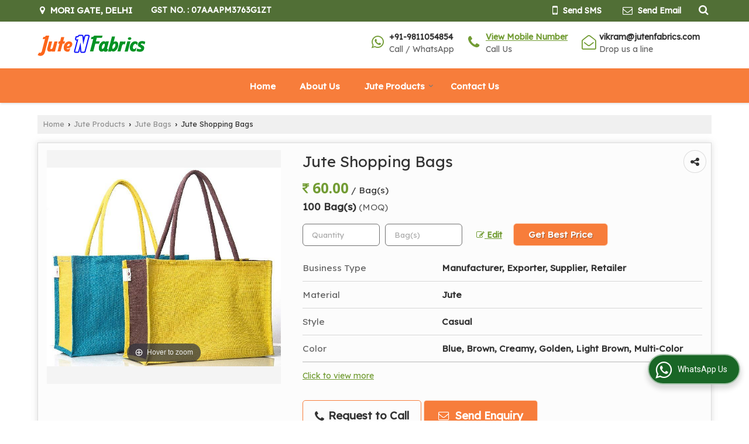

--- FILE ---
content_type: text/html; charset=UTF-8
request_url: https://www.jutenfabrics.com/hitcounter/index.php?show_id=69160
body_size: 147
content:
		document.write('<img src="//catalog.wlimg.com/counters-img/black_format2_3.gif" class="vam" alt="" />&nbsp;<img src="//catalog.wlimg.com/counters-img/black_format2_8.gif" class="vam" alt="" />&nbsp;<img src="//catalog.wlimg.com/counters-img/black_format2_2.gif" class="vam" alt="" />&nbsp;<img src="//catalog.wlimg.com/counters-img/black_format2_3.gif" class="vam" alt="" />&nbsp;<img src="//catalog.wlimg.com/counters-img/black_format2_6.gif" class="vam" alt="" />&nbsp;');
		